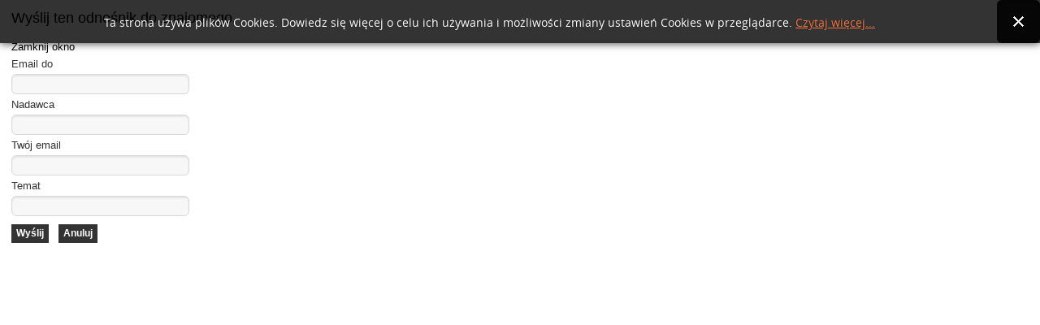

--- FILE ---
content_type: text/html; charset=utf-8
request_url: http://zszstarogard.pl/component/mailto/?tmpl=component&template=shape5_vertex&link=8581ac8054ca4c0fc739a0bedfd4866735f57e9f
body_size: 2146
content:
<!DOCTYPE html PUBLIC "-//W3C//DTD XHTML 1.0 Transitional//EN" "http://www.w3.org/TR/xhtml1/DTD/xhtml1-transitional.dtd">
<html xmlns="http://www.w3.org/1999/xhtml" xml:lang="pl-pl" lang="pl-pl" dir="ltr">
<head>
	  <base href="http://zszstarogard.pl/component/mailto/" />
  <meta http-equiv="content-type" content="text/html; charset=utf-8" />
  <meta name="keywords" content="zespół szkół zawodowych starogard gdański, zawodówka starogard gdański, powiat starogardzki, kociewie, szkoła starogard, gimnazjum" />
  <meta name="description" content="Zespół Szkół Zawodowych w Starogardzie Gdańskim to największa szkoła zawodowa w powiecie starogardzkim.

tel. 58 562 50 81, 58 562 50 82" />
  <meta name="generator" content="Joomla! - Open Source Content Management" />
  <title>Zespół Szkół Zawodowych w Starogardzie Gdańskim</title>
  <link href="http://zszstarogard.pl/component/mailto/?tmpl=component&amp;template=shape5_vertex&amp;link=8581ac8054ca4c0fc739a0bedfd4866735f57e9f" rel="canonical" />
  <link href="/templates/shape5_vertex/favicon.ico" rel="shortcut icon" type="image/vnd.microsoft.icon" />
  <link rel="stylesheet" href="http://zszstarogard.pl//media/plg_system_info_ciacho/css/style.css" type="text/css" />
  <script src="/media/system/js/mootools-core.js" type="text/javascript"></script>
  <script src="/media/system/js/core.js" type="text/javascript"></script>
  <script type="text/javascript">
function keepAlive() {	var myAjax = new Request({method: "get", url: "index.php"}).send();} window.addEvent("domready", function(){ keepAlive.periodical(840000); });
              function info_cookie(){
                 var exdays = 2;
                 var exdate=new Date();
                 exdate.setDate(exdate.getDate() + exdays);
                 document.cookie = 'info_cookie=1;expires='+exdate.toUTCString();
                 document.getElementById('panel_cookie').style.display='none';             
              }
              window.addEvent('load', function() {
                var cookies = document.cookie.split(';');
                if(!cookies.length)
                  document.getElementById('panel_cookie').style.display='none'; 
               });
         
  </script>

	<link href="http://zszstarogard.pl/templates/shape5_vertex/css/bootstrap/bootstrap-default.css" rel="stylesheet" type="text/css" />
	<link href="http://zszstarogard.pl/templates/shape5_vertex/css/bootstrap/bootstrap-responsive.css" rel="stylesheet" type="text/css" />
	<link rel="stylesheet" href="http://zszstarogard.pl//templates/shape5_vertex/css/template.css" type="text/css" />
	<link href="http://zszstarogard.pl/templates/shape5_vertex/css/template.css" rel="stylesheet" type="text/css" media="screen" />
	<link href="http://zszstarogard.pl/templates/shape5_vertex/css/editor.css" rel="stylesheet" type="text/css" media="screen" />
	<style type="text/css"> 
	.button {
	background:#333333;
	color:#FFFFFF;
	margin-top:10px;
	}
	label {
	display:block;
	margin-top:4px;
	margin-bottom:4px;
	}
	a, h1, h2, h3, h4, h5 {
	color:#000000;}
	body {font-family: Helvetica,Arial,Sans-Serif ;} 
	</style>
</head>
<body class="contentpane">
	<div style="padding:14px;">
	
<div id="system-message-container">
<div id="system-message">
</div>
</div>
	<script type="text/javascript">
	Joomla.submitbutton = function(pressbutton)
	{
		var form = document.getElementById('mailtoForm');

		// do field validation
		if (form.mailto.value == "" || form.from.value == "")
		{
			alert('Podaj poprawny adres email.');
			return false;
		}
		form.submit();
	}
</script>

<div id="mailto-window">
	<h2>
		Wyślij ten odnośnik do znajomego.	</h2>
	<div class="mailto-close">
		<a href="javascript: void window.close()" title="Zamknij okno">
		 <span>Zamknij okno </span></a>
	</div>

	<form action="http://zszstarogard.pl/index.php" id="mailtoForm" method="post">
		<div class="formelm">
			<label for="mailto_field">Email do</label>
			<input type="text" id="mailto_field" name="mailto" class="inputbox" size="25" value=""/>
		</div>
		<div class="formelm">
			<label for="sender_field">
			Nadawca</label>
			<input type="text" id="sender_field" name="sender" class="inputbox" value="" size="25" />
		</div>
		<div class="formelm">
			<label for="from_field">
			Twój email</label>
			<input type="text" id="from_field" name="from" class="inputbox" value="" size="25" />
		</div>
		<div class="formelm">
			<label for="subject_field">
			Temat</label>
			<input type="text" id="subject_field" name="subject" class="inputbox" value="" size="25" />
		</div>
		<p>
			<button class="button" onclick="return Joomla.submitbutton('send');">
				Wyślij			</button>
			<button class="button" onclick="window.close();return false;">
				Anuluj			</button>
		</p>
		<input type="hidden" name="layout" value="default" />
		<input type="hidden" name="option" value="com_mailto" />
		<input type="hidden" name="task" value="send" />
		<input type="hidden" name="tmpl" value="component" />
		<input type="hidden" name="link" value="8581ac8054ca4c0fc739a0bedfd4866735f57e9f" />
		<input type="hidden" name="9ec4e375dc3698942faa77e155bea8c7" value="1" />
	</form>
</div>

	</div>
<div id="panel_cookie" class="panel_cookie"><div class="tresc"><h4>Informacje o plikach cookie</h4><p>Ta strona używa plików Cookies. Dowiedz się więcej o celu ich używania i możliwości zmiany ustawień Cookies w przeglądarce. <a href="/component/content/article.html?id=67">Czytaj więcej...</a></p></div><input type="button" id="ukryj" value="Zamknij" onclick="info_cookie();"/></div></body>
</html>
